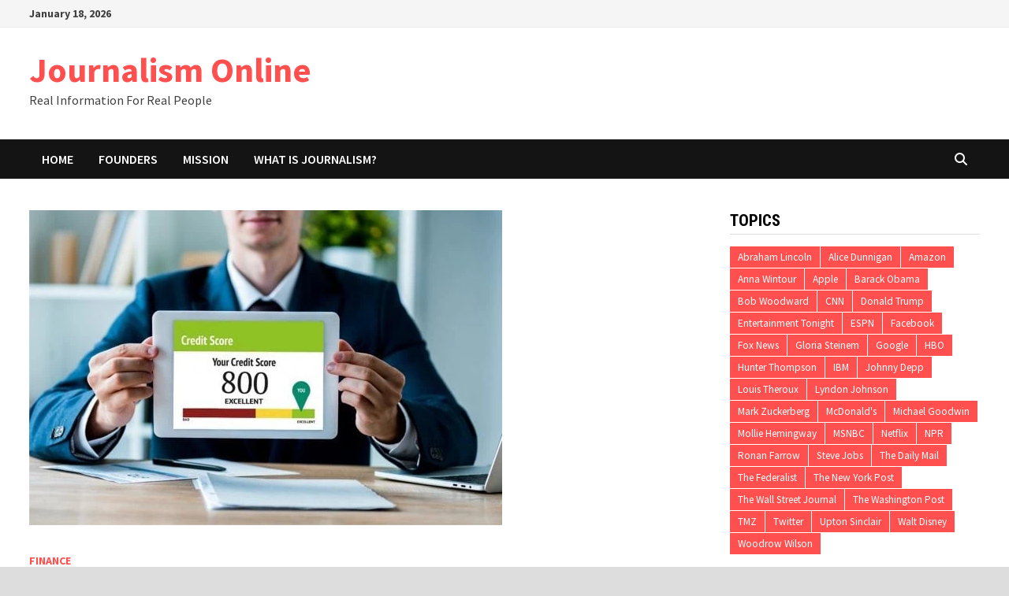

--- FILE ---
content_type: text/html; charset=UTF-8
request_url: https://www.journalismonline.com/m-blake-fortune-ii-of-atlanta-discusses-the-importance-of-building-credit-scores-for-overall-financial-health/
body_size: 11417
content:
<!doctype html><html lang="en-US" prefix="og: https://ogp.me/ns#"><head><meta charset="UTF-8"><meta name="viewport" content="width=device-width, initial-scale=1"><script data-cfasync="false" id="ao_optimized_gfonts_config">WebFontConfig={google:{families:["Source Sans Pro:100,200,300,400,500,600,700,800,900,100i,200i,300i,400i,500i,600i,700i,800i,900i","Roboto Condensed:100,200,300,400,500,600,700,800,900,100i,200i,300i,400i,500i,600i,700i,800i,900i&subset=latin"] },classes:false, events:false, timeout:1500};</script><link rel="profile" href="https://gmpg.org/xfn/11"><meta name="publication-media-verification"content="fbd7abe256f74b24a46c7bebe27c55c5"><link media="all" href="https://www.journalismonline.com/wp-content/cache/autoptimize/css/autoptimize_63add2ddb8259f5ae30f3c1f9498a806.css" rel="stylesheet"><title>M. Blake Fortune II of Atlanta Discusses the Importance of Building Credit Scores for Overall Financial Health &ndash; Journalism Online</title><meta name="description" content="Blake Fortune, a finance industry professional, discusses the importance of credit scores, and how to improve financial health."/><meta name="robots" content="follow, index, max-snippet:-1, max-video-preview:-1, max-image-preview:large"/><link rel="canonical" href="https://www.journalismonline.com/m-blake-fortune-ii-of-atlanta-discusses-the-importance-of-building-credit-scores-for-overall-financial-health/" /><meta property="og:locale" content="en_US" /><meta property="og:type" content="article" /><meta property="og:title" content="M. Blake Fortune II of Atlanta Discusses the Importance of Building Credit Scores for Overall Financial Health &ndash; Journalism Online" /><meta property="og:description" content="Blake Fortune, a finance industry professional, discusses the importance of credit scores, and how to improve financial health." /><meta property="og:url" content="https://www.journalismonline.com/m-blake-fortune-ii-of-atlanta-discusses-the-importance-of-building-credit-scores-for-overall-financial-health/" /><meta property="og:site_name" content="Journalism Online" /><meta property="article:section" content="Finance" /><meta property="og:updated_time" content="2023-07-11T08:14:51-04:00" /><meta property="og:image" content="https://www.journalismonline.com/wp-content/uploads/2023/07/M-Blake-Fortune-II-Atlanta-e1689076855365.jpg" /><meta property="og:image:secure_url" content="https://www.journalismonline.com/wp-content/uploads/2023/07/M-Blake-Fortune-II-Atlanta-e1689076855365.jpg" /><meta property="og:image:width" content="600" /><meta property="og:image:height" content="400" /><meta property="og:image:alt" content="M Blake Fortune II Atlanta" /><meta property="og:image:type" content="image/jpeg" /><meta property="article:published_time" content="2023-07-11T07:59:45-04:00" /><meta property="article:modified_time" content="2023-07-11T08:14:51-04:00" /><meta name="twitter:card" content="summary_large_image" /><meta name="twitter:title" content="M. Blake Fortune II of Atlanta Discusses the Importance of Building Credit Scores for Overall Financial Health &ndash; Journalism Online" /><meta name="twitter:description" content="Blake Fortune, a finance industry professional, discusses the importance of credit scores, and how to improve financial health." /><meta name="twitter:image" content="https://www.journalismonline.com/wp-content/uploads/2023/07/M-Blake-Fortune-II-Atlanta-e1689076855365.jpg" /><meta name="twitter:label1" content="Written by" /><meta name="twitter:data1" content="Journalism Online" /><meta name="twitter:label2" content="Time to read" /><meta name="twitter:data2" content="4 minutes" /> <script type="application/ld+json" class="rank-math-schema">{"@context":"https://schema.org","@graph":[{"@type":["Organization","Person"],"@id":"https://www.journalismonline.com/#person","name":"Novel Advice","url":"http://www.journalismonline.com"},{"@type":"WebSite","@id":"https://www.journalismonline.com/#website","url":"https://www.journalismonline.com","name":"Novel Advice","publisher":{"@id":"https://www.journalismonline.com/#person"},"inLanguage":"en-US"},{"@type":"ImageObject","@id":"https://www.journalismonline.com/wp-content/uploads/2023/07/M-Blake-Fortune-II-Atlanta-e1689076855365.jpg","url":"https://www.journalismonline.com/wp-content/uploads/2023/07/M-Blake-Fortune-II-Atlanta-e1689076855365.jpg","width":"600","height":"400","caption":"M Blake Fortune II Atlanta","inLanguage":"en-US"},{"@type":"WebPage","@id":"https://www.journalismonline.com/m-blake-fortune-ii-of-atlanta-discusses-the-importance-of-building-credit-scores-for-overall-financial-health/#webpage","url":"https://www.journalismonline.com/m-blake-fortune-ii-of-atlanta-discusses-the-importance-of-building-credit-scores-for-overall-financial-health/","name":"M. Blake Fortune II of Atlanta Discusses the Importance of Building Credit Scores for Overall Financial Health &ndash; Journalism Online","datePublished":"2023-07-11T07:59:45-04:00","dateModified":"2023-07-11T08:14:51-04:00","isPartOf":{"@id":"https://www.journalismonline.com/#website"},"primaryImageOfPage":{"@id":"https://www.journalismonline.com/wp-content/uploads/2023/07/M-Blake-Fortune-II-Atlanta-e1689076855365.jpg"},"inLanguage":"en-US"},{"@type":"Person","@id":"https://www.journalismonline.com/author/adminwebimax-com/","name":"Journalism Online","url":"https://www.journalismonline.com/author/adminwebimax-com/","image":{"@type":"ImageObject","@id":"https://secure.gravatar.com/avatar/fa862400ac8a9528cea11231534b7c8609b9d1bfdf87916c44d0cf7fe2e3a0a8?s=96&amp;d=mm&amp;r=g","url":"https://secure.gravatar.com/avatar/fa862400ac8a9528cea11231534b7c8609b9d1bfdf87916c44d0cf7fe2e3a0a8?s=96&amp;d=mm&amp;r=g","caption":"Journalism Online","inLanguage":"en-US"}},{"@type":"BlogPosting","headline":"M. Blake Fortune II of Atlanta Discusses the Importance of Building Credit Scores for Overall Financial","keywords":"M Blake Fortune II Atlanta","datePublished":"2023-07-11T07:59:45-04:00","dateModified":"2023-07-11T08:14:51-04:00","articleSection":"Finance","author":{"@id":"https://www.journalismonline.com/author/adminwebimax-com/","name":"Journalism Online"},"publisher":{"@id":"https://www.journalismonline.com/#person"},"description":"Blake Fortune, a finance industry professional, discusses the importance of credit scores, and how to improve financial health.","name":"M. Blake Fortune II of Atlanta Discusses the Importance of Building Credit Scores for Overall Financial","@id":"https://www.journalismonline.com/m-blake-fortune-ii-of-atlanta-discusses-the-importance-of-building-credit-scores-for-overall-financial-health/#richSnippet","isPartOf":{"@id":"https://www.journalismonline.com/m-blake-fortune-ii-of-atlanta-discusses-the-importance-of-building-credit-scores-for-overall-financial-health/#webpage"},"image":{"@id":"https://www.journalismonline.com/wp-content/uploads/2023/07/M-Blake-Fortune-II-Atlanta-e1689076855365.jpg"},"inLanguage":"en-US","mainEntityOfPage":{"@id":"https://www.journalismonline.com/m-blake-fortune-ii-of-atlanta-discusses-the-importance-of-building-credit-scores-for-overall-financial-health/#webpage"}}]}</script> <link rel="amphtml" href="https://www.journalismonline.com/m-blake-fortune-ii-of-atlanta-discusses-the-importance-of-building-credit-scores-for-overall-financial-health/amp/" /><meta name="generator" content="AMP for WP 1.1.11"/><link href='https://sp-ao.shortpixel.ai' rel='preconnect' /><link href='https://fonts.gstatic.com' crossorigin='anonymous' rel='preconnect' /><link href='https://ajax.googleapis.com' rel='preconnect' /><link href='https://fonts.googleapis.com' rel='preconnect' /><link rel="alternate" type="application/rss+xml" title="Journalism Online &raquo; Feed" href="https://www.journalismonline.com/feed/" /><link rel="alternate" type="application/rss+xml" title="Journalism Online &raquo; Comments Feed" href="https://www.journalismonline.com/comments/feed/" /> <script type="text/javascript">window._wpemojiSettings = {"baseUrl":"https:\/\/s.w.org\/images\/core\/emoji\/16.0.1\/72x72\/","ext":".png","svgUrl":"https:\/\/s.w.org\/images\/core\/emoji\/16.0.1\/svg\/","svgExt":".svg","source":{"concatemoji":"https:\/\/www.journalismonline.com\/wp-includes\/js\/wp-emoji-release.min.js?ver=6.8.3"}};
/*! This file is auto-generated */
!function(s,n){var o,i,e;function c(e){try{var t={supportTests:e,timestamp:(new Date).valueOf()};sessionStorage.setItem(o,JSON.stringify(t))}catch(e){}}function p(e,t,n){e.clearRect(0,0,e.canvas.width,e.canvas.height),e.fillText(t,0,0);var t=new Uint32Array(e.getImageData(0,0,e.canvas.width,e.canvas.height).data),a=(e.clearRect(0,0,e.canvas.width,e.canvas.height),e.fillText(n,0,0),new Uint32Array(e.getImageData(0,0,e.canvas.width,e.canvas.height).data));return t.every(function(e,t){return e===a[t]})}function u(e,t){e.clearRect(0,0,e.canvas.width,e.canvas.height),e.fillText(t,0,0);for(var n=e.getImageData(16,16,1,1),a=0;a<n.data.length;a++)if(0!==n.data[a])return!1;return!0}function f(e,t,n,a){switch(t){case"flag":return n(e,"\ud83c\udff3\ufe0f\u200d\u26a7\ufe0f","\ud83c\udff3\ufe0f\u200b\u26a7\ufe0f")?!1:!n(e,"\ud83c\udde8\ud83c\uddf6","\ud83c\udde8\u200b\ud83c\uddf6")&&!n(e,"\ud83c\udff4\udb40\udc67\udb40\udc62\udb40\udc65\udb40\udc6e\udb40\udc67\udb40\udc7f","\ud83c\udff4\u200b\udb40\udc67\u200b\udb40\udc62\u200b\udb40\udc65\u200b\udb40\udc6e\u200b\udb40\udc67\u200b\udb40\udc7f");case"emoji":return!a(e,"\ud83e\udedf")}return!1}function g(e,t,n,a){var r="undefined"!=typeof WorkerGlobalScope&&self instanceof WorkerGlobalScope?new OffscreenCanvas(300,150):s.createElement("canvas"),o=r.getContext("2d",{willReadFrequently:!0}),i=(o.textBaseline="top",o.font="600 32px Arial",{});return e.forEach(function(e){i[e]=t(o,e,n,a)}),i}function t(e){var t=s.createElement("script");t.src=e,t.defer=!0,s.head.appendChild(t)}"undefined"!=typeof Promise&&(o="wpEmojiSettingsSupports",i=["flag","emoji"],n.supports={everything:!0,everythingExceptFlag:!0},e=new Promise(function(e){s.addEventListener("DOMContentLoaded",e,{once:!0})}),new Promise(function(t){var n=function(){try{var e=JSON.parse(sessionStorage.getItem(o));if("object"==typeof e&&"number"==typeof e.timestamp&&(new Date).valueOf()<e.timestamp+604800&&"object"==typeof e.supportTests)return e.supportTests}catch(e){}return null}();if(!n){if("undefined"!=typeof Worker&&"undefined"!=typeof OffscreenCanvas&&"undefined"!=typeof URL&&URL.createObjectURL&&"undefined"!=typeof Blob)try{var e="postMessage("+g.toString()+"("+[JSON.stringify(i),f.toString(),p.toString(),u.toString()].join(",")+"));",a=new Blob([e],{type:"text/javascript"}),r=new Worker(URL.createObjectURL(a),{name:"wpTestEmojiSupports"});return void(r.onmessage=function(e){c(n=e.data),r.terminate(),t(n)})}catch(e){}c(n=g(i,f,p,u))}t(n)}).then(function(e){for(var t in e)n.supports[t]=e[t],n.supports.everything=n.supports.everything&&n.supports[t],"flag"!==t&&(n.supports.everythingExceptFlag=n.supports.everythingExceptFlag&&n.supports[t]);n.supports.everythingExceptFlag=n.supports.everythingExceptFlag&&!n.supports.flag,n.DOMReady=!1,n.readyCallback=function(){n.DOMReady=!0}}).then(function(){return e}).then(function(){var e;n.supports.everything||(n.readyCallback(),(e=n.source||{}).concatemoji?t(e.concatemoji):e.wpemoji&&e.twemoji&&(t(e.twemoji),t(e.wpemoji)))}))}((window,document),window._wpemojiSettings);</script> <link rel="https://api.w.org/" href="https://www.journalismonline.com/wp-json/" /><link rel="alternate" title="JSON" type="application/json" href="https://www.journalismonline.com/wp-json/wp/v2/posts/2991" /><link rel="EditURI" type="application/rsd+xml" title="RSD" href="https://www.journalismonline.com/xmlrpc.php?rsd" /><meta name="generator" content="WordPress 6.8.3" /><link rel='shortlink' href='https://www.journalismonline.com/?p=2991' /><link rel="alternate" title="oEmbed (JSON)" type="application/json+oembed" href="https://www.journalismonline.com/wp-json/oembed/1.0/embed?url=https%3A%2F%2Fwww.journalismonline.com%2Fm-blake-fortune-ii-of-atlanta-discusses-the-importance-of-building-credit-scores-for-overall-financial-health%2F" /><link rel="alternate" title="oEmbed (XML)" type="text/xml+oembed" href="https://www.journalismonline.com/wp-json/oembed/1.0/embed?url=https%3A%2F%2Fwww.journalismonline.com%2Fm-blake-fortune-ii-of-atlanta-discusses-the-importance-of-building-credit-scores-for-overall-financial-health%2F&#038;format=xml" />  <script async src="https://www.googletagmanager.com/gtag/js?id=UA-156997734-1"></script> <script>window.dataLayer = window.dataLayer || [];
			function gtag(){dataLayer.push(arguments);}
			gtag('js', new Date());
			gtag('config', 'UA-156997734-1');</script>  <script async src="https://www.googletagmanager.com/gtag/js?id=G-6DE2W12YN1"></script> <script>window.dataLayer = window.dataLayer || [];
  function gtag(){dataLayer.push(arguments);}
  gtag('js', new Date());

  gtag('config', 'G-6DE2W12YN1');</script><script type="text/javascript">(function(url){
	if(/(?:Chrome\/26\.0\.1410\.63 Safari\/537\.31|WordfenceTestMonBot)/.test(navigator.userAgent)){ return; }
	var addEvent = function(evt, handler) {
		if (window.addEventListener) {
			document.addEventListener(evt, handler, false);
		} else if (window.attachEvent) {
			document.attachEvent('on' + evt, handler);
		}
	};
	var removeEvent = function(evt, handler) {
		if (window.removeEventListener) {
			document.removeEventListener(evt, handler, false);
		} else if (window.detachEvent) {
			document.detachEvent('on' + evt, handler);
		}
	};
	var evts = 'contextmenu dblclick drag dragend dragenter dragleave dragover dragstart drop keydown keypress keyup mousedown mousemove mouseout mouseover mouseup mousewheel scroll'.split(' ');
	var logHuman = function() {
		if (window.wfLogHumanRan) { return; }
		window.wfLogHumanRan = true;
		var wfscr = document.createElement('script');
		wfscr.type = 'text/javascript';
		wfscr.async = true;
		wfscr.src = url + '&r=' + Math.random();
		(document.getElementsByTagName('head')[0]||document.getElementsByTagName('body')[0]).appendChild(wfscr);
		for (var i = 0; i < evts.length; i++) {
			removeEvent(evts[i], logHuman);
		}
	};
	for (var i = 0; i < evts.length; i++) {
		addEvent(evts[i], logHuman);
	}
})('//www.journalismonline.com/?wordfence_lh=1&hid=93D63DA137C00C8272B294BF938E5F34');</script> <script>document.documentElement.className = document.documentElement.className.replace('no-js', 'js');</script> <script data-cfasync="false" id="ao_optimized_gfonts_webfontloader">(function() {var wf = document.createElement('script');wf.src='https://ajax.googleapis.com/ajax/libs/webfont/1/webfont.js';wf.type='text/javascript';wf.async='true';var s=document.getElementsByTagName('script')[0];s.parentNode.insertBefore(wf, s);})();</script></head><body class="wp-singular post-template-default single single-post postid-2991 single-format-standard wp-embed-responsive wp-theme-bam boxed-layout right-sidebar one-container"><div id="page" class="site"> <a class="skip-link screen-reader-text" href="#content">Skip to content</a><div id="topbar" class="bam-topbar clearfix"><div class="container"> <span class="bam-date">January 18, 2026</span></div></div><header id="masthead" class="site-header default-style"><div id="site-header-inner" class="clearfix container left-logo"><div class="site-branding"><div class="site-branding-inner"><div class="site-branding-text"><p class="site-title"><a href="https://www.journalismonline.com/" rel="home">Journalism Online</a></p><p class="site-description">Real Information For Real People</p></div></div></div><div class="header-sidebar"><div class="header-sidebar-inner"><section id="block-2" class="widget widget_block widget_text"><p class=""></p></section></div></div></div><nav id="site-navigation" class="main-navigation"><div id="site-navigation-inner" class="container align-left show-search"><div class="menu-main-menu-container"><ul id="primary-menu" class="menu"><li id="menu-item-475" class="menu-item menu-item-type-custom menu-item-object-custom menu-item-home menu-item-475"><a href="https://www.journalismonline.com/">Home</a></li><li id="menu-item-474" class="menu-item menu-item-type-post_type menu-item-object-page menu-item-474"><a href="https://www.journalismonline.com/founders.php">Founders</a></li><li id="menu-item-486" class="menu-item menu-item-type-post_type menu-item-object-page menu-item-486"><a href="https://www.journalismonline.com/mission.php">Mission</a></li><li id="menu-item-524" class="menu-item menu-item-type-post_type menu-item-object-post menu-item-524"><a href="https://www.journalismonline.com/what-is-journalism/">What is Journalism?</a></li></ul></div><div class="bam-search-button-icon"> <i class="fas fa-search" aria-hidden="true"></i></div><div class="bam-search-box-container"><div class="bam-search-box"><form role="search" method="get" class="search-form" action="https://www.journalismonline.com/"> <label> <span class="screen-reader-text">Search for:</span> <input type="search" class="search-field" placeholder="Search &hellip;" value="" name="s" /> </label> <input type="submit" class="search-submit" value="Search" /></form></div></div> <button class="menu-toggle" aria-controls="primary-menu" aria-expanded="false" data-toggle-target=".mobile-navigation"><i class="fas fa-bars"></i>Menu</button></div></nav><div class="mobile-dropdown"><nav class="mobile-navigation"><div class="menu-main-menu-container"><ul id="primary-menu-mobile" class="menu"><li class="menu-item menu-item-type-custom menu-item-object-custom menu-item-home menu-item-475"><a href="https://www.journalismonline.com/">Home</a></li><li class="menu-item menu-item-type-post_type menu-item-object-page menu-item-474"><a href="https://www.journalismonline.com/founders.php">Founders</a></li><li class="menu-item menu-item-type-post_type menu-item-object-page menu-item-486"><a href="https://www.journalismonline.com/mission.php">Mission</a></li><li class="menu-item menu-item-type-post_type menu-item-object-post menu-item-524"><a href="https://www.journalismonline.com/what-is-journalism/">What is Journalism?</a></li></ul></div></nav></div></header><div id="content" class="site-content"><div class="container"><div id="primary" class="content-area"><main id="main" class="site-main"><article id="post-2991" class="bam-single-post post-2991 post type-post status-publish format-standard has-post-thumbnail hentry category-finance"><div class="post-thumbnail"> <img width="600" height="400" src="https://sp-ao.shortpixel.ai/client/to_auto,q_glossy,ret_img,w_600,h_400/https://www.journalismonline.com/wp-content/uploads/2023/07/M-Blake-Fortune-II-Atlanta-e1689076855365.jpg" class="attachment-bam-large size-bam-large wp-post-image" alt="M Blake Fortune II Atlanta" decoding="async" fetchpriority="high" /></div><div class="category-list"> <span class="cat-links"><a href="https://www.journalismonline.com/finance/" rel="category tag">Finance</a></span></div><header class="entry-header"><h1 class="entry-title">M. Blake Fortune II of Atlanta Discusses the Importance of Building Credit Scores for Overall Financial Health</h1><div class="entry-meta"></div></header><div class="entry-content"><p>Blake Fortune works in the financial industry as Partner and Chief Compliance Officer at Hamilton Capital Partners. In the following article, M. Blake Fortune II of Atlanta discusses the importance of credit scores, and how to improve financial health.</p><p>Credit scores affect a person’s ability to buy a new home or vehicle, qualify for loans, and more. What do people need to know about credit scores and financial health?</p><p>A credit score is a reflection of a person’s financial health at a given point in time, but it can also have an impact on their future. Credit scores are not stagnant and can be improved by making loan payments on time, optimizing credit utilization, and more. A good credit score allows an individual to qualify for lower interest rates, easily get approved for loans, and increase the amount of credit they have access to.</p><p>Below, M. Blake Fortune II of Atlanta explores the intricacies of credit scores, how to improve them, and what the benefits are of doing so.</p><h1><strong>Blake Fortune on the Relation of Credit Scores to Financial Health</strong></h1><p>The relationship between credit scores and financial health goes two ways. Most importantly, a credit score is a reflection of a person’s ability to manage their debt responsibly.</p><p>Blake Fortune says that a high credit score will indicate that a person is living within their means, is not overusing their credit, and has a fairly long history. A poor credit score is an indication that someone’s financial health is not as good; they may be using more credit than they should be, unable to afford monthly payments, or they may be new to having credit.</p><p>Although a credit score is really just a snapshot in time of someone’s <a href="https://www.finra.org/investors/personal-finance/how-your-credit-score-impacts-your-financial-future" rel="noopener">financial standing</a>, it can have an impact on their future as well. People with low credit scores will have a harder time acquiring new credit, finding a place to live, and in some cases, even getting hired for a new job.</p><p>Unfortunately, these hardships that result from a low credit score will only contribute to the continuation of financial stress in the future.</p><h1><strong>How to Improve a Credit Score</strong></h1><p>Blake Fortune says luckily, there are a number of ways that an individual can improve their credit score and better their financial health.</p><h3><strong>• Make Payments on Time</strong></h3><p>Payment history is the most significant portion of an individual’s credit score: 35 percent to be exact. Making payments on time for a credit card, car loan, student loan, mortgage, or any other type of credit is the best way to improve a credit score.</p><h3><strong>• Optimize Credit Utilization</strong></h3><p>M. Blake Fortune II of Atlanta Credit says that utilization accounts for 30% of a credit score, making it one of the more impactful factors that is in your control. Credit utilization refers to the percentage of credit that is revolving on a monthly basis, or how much debt is carried over month to month.</p><p>For a good credit score, it should be below 30%, and for a great score, it should be in the single digits. Keep in mind that using 0% of available credit can also harm the score.</p><h3><noscript><img decoding="async" class="aligncenter wp-image-2992" src="https://sp-ao.shortpixel.ai/client/to_auto,q_glossy,ret_img,w_328,h_374/http://www.journalismonline.com/wp-content/uploads/2023/07/Blake-Fortune.jpg" alt="Blake Fortune" width="328" height="374" srcset="https://sp-ao.shortpixel.ai/client/to_auto,q_glossy,ret_img,w_743/https://www.journalismonline.com/wp-content/uploads/2023/07/Blake-Fortune.jpg 743w, https://sp-ao.shortpixel.ai/client/to_auto,q_glossy,ret_img,w_263/https://www.journalismonline.com/wp-content/uploads/2023/07/Blake-Fortune-263x300.jpg 263w" sizes="(max-width: 328px) 100vw, 328px" /></noscript><img decoding="async" class="lazyload aligncenter wp-image-2992" src='data:image/svg+xml,%3Csvg%20xmlns=%22http://www.w3.org/2000/svg%22%20viewBox=%220%200%20328%20374%22%3E%3C/svg%3E' data-src="https://sp-ao.shortpixel.ai/client/to_auto,q_glossy,ret_img,w_328,h_374/http://www.journalismonline.com/wp-content/uploads/2023/07/Blake-Fortune.jpg" alt="Blake Fortune" width="328" height="374" data-srcset="https://sp-ao.shortpixel.ai/client/to_auto,q_glossy,ret_img,w_743/https://www.journalismonline.com/wp-content/uploads/2023/07/Blake-Fortune.jpg 743w, https://sp-ao.shortpixel.ai/client/to_auto,q_glossy,ret_img,w_263/https://www.journalismonline.com/wp-content/uploads/2023/07/Blake-Fortune-263x300.jpg 263w" data-sizes="(max-width: 328px) 100vw, 328px" /></h3><h3><strong>• Manage Multiple Types of Credit</strong></h3><p>Blake Fortune explains that the diversity of credit accounts held by an individual is responsible for 10% of the total credit score. For the highest rating in this area, both revolving credit accounts (credit cards and lines of credit) and installment credit accounts (car loans, student loans, etc.) should be open.</p><h3><strong>• Don’t Close Credit Accounts</strong></h3><p>M. Blake Fortune II of Atlanta says that 15 percent of an individual’s credit score is related to the length of the credit accounts. For this reason, it is best to keep credit accounts open even if they aren’t being used. A longer history will translate to a higher credit score.</p><h3><strong>• Minimize Applications for New Credit Types</strong></h3><p>Although it is a good idea to open credit accounts when they are needed, frequent applications can harm a person’s credit score. It is a red flag for credit lenders, and this factor accounts for 10% of the overall credit score.</p><h1><strong>Benefits of a High Credit Score</strong></h1><p>The benefits of a high credit score cannot be understated or undervalued. When an individual works to achieve and maintain a high credit score, their <a href="https://www.capitalone.com/learn-grow/money-management/benefits-of-high-credit-score/" rel="noopener">credit score will work for them too</a>. A person with a high credit score will:</p><ul><li>Qualify for lower interest rates on mortgages, credit cards, lines of credit, insurance, and more</li><li>Have a better chance of being approved for loans</li><li>Be more likely to be approved for home rentals or purchases</li><li>Set up new utilities without a deposit</li><li>Look more favorable to potential employers</li></ul><h1><strong>Final Thoughts</strong></h1><p>M. Blake Fortune II of Atlanta notes that it is overwhelmingly clear that a high credit score is an invaluable financial benefit in many areas of life. With the multiple avenues available for elevating a credit score, every individual will be able to improve their financial health and maintain it.</p></div><footer class="entry-footer"></footer></article><nav class="navigation post-navigation" aria-label="Posts"><h2 class="screen-reader-text">Post navigation</h2><div class="nav-links"><div class="nav-previous"><a href="https://www.journalismonline.com/stress-less-be-your-best/" rel="prev"><span class="meta-nav" aria-hidden="true">Previous Post</span> <span class="screen-reader-text">Previous post:</span> <br/><span class="post-title">STRESS LESS &#038; BE YOUR BEST</span></a></div><div class="nav-next"><a href="https://www.journalismonline.com/fashion-forward/" rel="next"><span class="meta-nav" aria-hidden="true">Next Post</span> <span class="screen-reader-text">Next post:</span> <br/><span class="post-title">FASHION FORWARD</span></a></div></div></nav><div class="bam-related-posts clearfix"><h3 class="related-section-title">You might also like</h3><div class="related-posts-wrap"><div class="related-post"><div class="related-post-thumbnail"> <a href="https://www.journalismonline.com/what-balanced-investing-really-looks-like/"> </a></div><h3 class="related-post-title"> <a href="https://www.journalismonline.com/what-balanced-investing-really-looks-like/" rel="bookmark" title="What Balanced Investing Really Looks Like"> What Balanced Investing Really Looks Like </a></h3><div class="related-post-meta"><span class="posted-on"><i class="far fa-clock"></i><a href="https://www.journalismonline.com/what-balanced-investing-really-looks-like/" rel="bookmark"><time class="entry-date published updated" datetime="2025-10-27T12:49:20-04:00">October 27, 2025</time></a></span></div></div><div class="related-post"><div class="related-post-thumbnail"> <a href="https://www.journalismonline.com/christopher-thigpen-on-why-cash-flow-planning-is-the-unsung-hero-of-wealth-management/"> <noscript><img width="445" height="265" src="https://sp-ao.shortpixel.ai/client/to_auto,q_glossy,ret_img,w_445,h_265/https://www.journalismonline.com/wp-content/uploads/2025/10/Christopher-Thigpen-on-Why-Cash-Flow-Planning-Is-the-Unsung-Hero-of-Wealth-Management-445x265.jpg" class="attachment-bam-thumb size-bam-thumb wp-post-image" alt="Christopher Thigpen on Why Cash Flow Planning Is the Unsung Hero of Wealth Management" decoding="async" srcset="https://sp-ao.shortpixel.ai/client/to_auto,q_glossy,ret_img,w_445/https://www.journalismonline.com/wp-content/uploads/2025/10/Christopher-Thigpen-on-Why-Cash-Flow-Planning-Is-the-Unsung-Hero-of-Wealth-Management-445x265.jpg 445w, https://sp-ao.shortpixel.ai/client/to_auto,q_glossy,ret_img,w_890/https://www.journalismonline.com/wp-content/uploads/2025/10/Christopher-Thigpen-on-Why-Cash-Flow-Planning-Is-the-Unsung-Hero-of-Wealth-Management-890x530.jpg 890w" sizes="(max-width: 445px) 100vw, 445px" /></noscript><img width="445" height="265" src='data:image/svg+xml,%3Csvg%20xmlns=%22http://www.w3.org/2000/svg%22%20viewBox=%220%200%20445%20265%22%3E%3C/svg%3E' data-src="https://sp-ao.shortpixel.ai/client/to_auto,q_glossy,ret_img,w_445,h_265/https://www.journalismonline.com/wp-content/uploads/2025/10/Christopher-Thigpen-on-Why-Cash-Flow-Planning-Is-the-Unsung-Hero-of-Wealth-Management-445x265.jpg" class="lazyload attachment-bam-thumb size-bam-thumb wp-post-image" alt="Christopher Thigpen on Why Cash Flow Planning Is the Unsung Hero of Wealth Management" decoding="async" data-srcset="https://sp-ao.shortpixel.ai/client/to_auto,q_glossy,ret_img,w_445/https://www.journalismonline.com/wp-content/uploads/2025/10/Christopher-Thigpen-on-Why-Cash-Flow-Planning-Is-the-Unsung-Hero-of-Wealth-Management-445x265.jpg 445w, https://sp-ao.shortpixel.ai/client/to_auto,q_glossy,ret_img,w_890/https://www.journalismonline.com/wp-content/uploads/2025/10/Christopher-Thigpen-on-Why-Cash-Flow-Planning-Is-the-Unsung-Hero-of-Wealth-Management-890x530.jpg 890w" data-sizes="(max-width: 445px) 100vw, 445px" /> </a></div><h3 class="related-post-title"> <a href="https://www.journalismonline.com/christopher-thigpen-on-why-cash-flow-planning-is-the-unsung-hero-of-wealth-management/" rel="bookmark" title="Christopher Thigpen on Why Cash Flow Planning Is the Unsung Hero of Wealth Management"> Christopher Thigpen on Why Cash Flow Planning Is the Unsung Hero of Wealth Management </a></h3><div class="related-post-meta"><span class="posted-on"><i class="far fa-clock"></i><a href="https://www.journalismonline.com/christopher-thigpen-on-why-cash-flow-planning-is-the-unsung-hero-of-wealth-management/" rel="bookmark"><time class="entry-date published updated" datetime="2025-10-02T14:38:28-04:00">October 2, 2025</time></a></span></div></div><div class="related-post"><div class="related-post-thumbnail"> <a href="https://www.journalismonline.com/jonathan-rich-formerly-head-of-investment-banking-at-national-securities-corporation-and-b-riley-securities-discusses-the-considerations-and-decisions-as-to-when-to-dilute-ownership-stakes-and-the/"> <noscript><img width="445" height="265" src="https://sp-ao.shortpixel.ai/client/to_auto,q_glossy,ret_img,w_445,h_265/https://www.journalismonline.com/wp-content/uploads/2023/12/AdobeStock_624460592-copy-445x265.jpg" class="attachment-bam-thumb size-bam-thumb wp-post-image" alt="" decoding="async" srcset="https://sp-ao.shortpixel.ai/client/to_auto,q_glossy,ret_img,w_445/https://www.journalismonline.com/wp-content/uploads/2023/12/AdobeStock_624460592-copy-445x265.jpg 445w, https://sp-ao.shortpixel.ai/client/to_auto,q_glossy,ret_img,w_890/https://www.journalismonline.com/wp-content/uploads/2023/12/AdobeStock_624460592-copy-890x530.jpg 890w" sizes="(max-width: 445px) 100vw, 445px" /></noscript><img width="445" height="265" src='data:image/svg+xml,%3Csvg%20xmlns=%22http://www.w3.org/2000/svg%22%20viewBox=%220%200%20445%20265%22%3E%3C/svg%3E' data-src="https://sp-ao.shortpixel.ai/client/to_auto,q_glossy,ret_img,w_445,h_265/https://www.journalismonline.com/wp-content/uploads/2023/12/AdobeStock_624460592-copy-445x265.jpg" class="lazyload attachment-bam-thumb size-bam-thumb wp-post-image" alt="" decoding="async" data-srcset="https://sp-ao.shortpixel.ai/client/to_auto,q_glossy,ret_img,w_445/https://www.journalismonline.com/wp-content/uploads/2023/12/AdobeStock_624460592-copy-445x265.jpg 445w, https://sp-ao.shortpixel.ai/client/to_auto,q_glossy,ret_img,w_890/https://www.journalismonline.com/wp-content/uploads/2023/12/AdobeStock_624460592-copy-890x530.jpg 890w" data-sizes="(max-width: 445px) 100vw, 445px" /> </a></div><h3 class="related-post-title"> <a href="https://www.journalismonline.com/jonathan-rich-formerly-head-of-investment-banking-at-national-securities-corporation-and-b-riley-securities-discusses-the-considerations-and-decisions-as-to-when-to-dilute-ownership-stakes-and-the/" rel="bookmark" title="Jonathan Rich, formerly head of Investment Banking at National Securities Corporation and B. Riley Securities, discusses the considerations and decisions as to when to dilute ownership stakes and the pros and con of doing so"> Jonathan Rich, formerly head of Investment Banking at National Securities Corporation and B. Riley Securities, discusses the considerations and decisions as to when to dilute ownership stakes and the pros and con of doing so </a></h3><div class="related-post-meta"><span class="posted-on"><i class="far fa-clock"></i><a href="https://www.journalismonline.com/jonathan-rich-formerly-head-of-investment-banking-at-national-securities-corporation-and-b-riley-securities-discusses-the-considerations-and-decisions-as-to-when-to-dilute-ownership-stakes-and-the/" rel="bookmark"><time class="entry-date published sm-hu" datetime="2023-12-05T09:42:48-05:00">December 5, 2023</time><time class="updated" datetime="2023-12-05T09:43:19-05:00">December 5, 2023</time></a></span></div></div></div></div></main></div><aside id="secondary" class="widget-area"><section id="tag_cloud-2" class="widget widget_tag_cloud"><h4 class="widget-title">Topics</h4><div class="tagcloud"><a href="https://www.journalismonline.com/tag/abraham-lincoln/" class="tag-cloud-link tag-link-65 tag-link-position-1" style="font-size: 10pt;">Abraham Lincoln</a> <a href="https://www.journalismonline.com/tag/alice-dunnigan/" class="tag-cloud-link tag-link-80 tag-link-position-2" style="font-size: 10pt;">Alice Dunnigan</a> <a href="https://www.journalismonline.com/tag/amazon/" class="tag-cloud-link tag-link-74 tag-link-position-3" style="font-size: 10pt;">Amazon</a> <a href="https://www.journalismonline.com/tag/anna-wintour/" class="tag-cloud-link tag-link-82 tag-link-position-4" style="font-size: 10pt;">Anna Wintour</a> <a href="https://www.journalismonline.com/tag/apple/" class="tag-cloud-link tag-link-70 tag-link-position-5" style="font-size: 10pt;">Apple</a> <a href="https://www.journalismonline.com/tag/barack-obama/" class="tag-cloud-link tag-link-67 tag-link-position-6" style="font-size: 10pt;">Barack Obama</a> <a href="https://www.journalismonline.com/tag/bob-woodward/" class="tag-cloud-link tag-link-79 tag-link-position-7" style="font-size: 10pt;">Bob Woodward</a> <a href="https://www.journalismonline.com/tag/cnn/" class="tag-cloud-link tag-link-94 tag-link-position-8" style="font-size: 10pt;">CNN</a> <a href="https://www.journalismonline.com/tag/donald-trump/" class="tag-cloud-link tag-link-61 tag-link-position-9" style="font-size: 10pt;">Donald Trump</a> <a href="https://www.journalismonline.com/9-types-of-journalism-explained/" class="tag-cloud-link tag-link-98 tag-link-position-10" style="font-size: 10pt;">Entertainment Tonight</a> <a href="https://www.journalismonline.com/tag/espn/" class="tag-cloud-link tag-link-90 tag-link-position-11" style="font-size: 10pt;">ESPN</a> <a href="https://www.journalismonline.com/tag/facebook/" class="tag-cloud-link tag-link-62 tag-link-position-12" style="font-size: 10pt;">Facebook</a> <a href="https://www.journalismonline.com/tag/fox-news/" class="tag-cloud-link tag-link-93 tag-link-position-13" style="font-size: 10pt;">Fox News</a> <a href="https://www.journalismonline.com/tag/gloria-steinem/" class="tag-cloud-link tag-link-78 tag-link-position-14" style="font-size: 10pt;">Gloria Steinem</a> <a href="https://www.journalismonline.com/tag/google/" class="tag-cloud-link tag-link-68 tag-link-position-15" style="font-size: 10pt;">Google</a> <a href="https://www.journalismonline.com/tag/hbo/" class="tag-cloud-link tag-link-71 tag-link-position-16" style="font-size: 10pt;">HBO</a> <a href="https://www.journalismonline.com/tag/hunter-thompson/" class="tag-cloud-link tag-link-56 tag-link-position-17" style="font-size: 10pt;">Hunter Thompson</a> <a href="https://www.journalismonline.com/tag/ibm/" class="tag-cloud-link tag-link-69 tag-link-position-18" style="font-size: 10pt;">IBM</a> <a href="https://www.journalismonline.com/tag/johnny-depp/" class="tag-cloud-link tag-link-57 tag-link-position-19" style="font-size: 10pt;">Johnny Depp</a> <a href="https://www.journalismonline.com/tag/louis-theroux/" class="tag-cloud-link tag-link-81 tag-link-position-20" style="font-size: 10pt;">Louis Theroux</a> <a href="https://www.journalismonline.com/tag/lyndon-johnson/" class="tag-cloud-link tag-link-66 tag-link-position-21" style="font-size: 10pt;">Lyndon Johnson</a> <a href="https://www.journalismonline.com/tag/mark-zuckerberg/" class="tag-cloud-link tag-link-63 tag-link-position-22" style="font-size: 10pt;">Mark Zuckerberg</a> <a href="https://www.journalismonline.com/tag/mcdonalds/" class="tag-cloud-link tag-link-72 tag-link-position-23" style="font-size: 10pt;">McDonald&#039;s</a> <a href="https://www.journalismonline.com/tag/michael-goodwin/" class="tag-cloud-link tag-link-88 tag-link-position-24" style="font-size: 10pt;">Michael Goodwin</a> <a href="https://www.journalismonline.com/tag/mollie-hemingway/" class="tag-cloud-link tag-link-86 tag-link-position-25" style="font-size: 10pt;">Mollie Hemingway</a> <a href="https://www.journalismonline.com/tag/msnbc/" class="tag-cloud-link tag-link-95 tag-link-position-26" style="font-size: 10pt;">MSNBC</a> <a href="https://www.journalismonline.com/tag/netflix/" class="tag-cloud-link tag-link-73 tag-link-position-27" style="font-size: 10pt;">Netflix</a> <a href="https://www.journalismonline.com/tag/npr/" class="tag-cloud-link tag-link-96 tag-link-position-28" style="font-size: 10pt;">NPR</a> <a href="https://www.journalismonline.com/tag/ronan-farrow/" class="tag-cloud-link tag-link-77 tag-link-position-29" style="font-size: 10pt;">Ronan Farrow</a> <a href="https://www.journalismonline.com/creativity-and-innovation/" class="tag-cloud-link tag-link-76 tag-link-position-30" style="font-size: 10pt;">Steve Jobs</a> <a href="https://www.journalismonline.com/tag/the-daily-mail/" class="tag-cloud-link tag-link-91 tag-link-position-31" style="font-size: 10pt;">The Daily Mail</a> <a href="https://www.journalismonline.com/tag/the-federalist/" class="tag-cloud-link tag-link-87 tag-link-position-32" style="font-size: 10pt;">The Federalist</a> <a href="https://www.journalismonline.com/tag/the-new-york-post/" class="tag-cloud-link tag-link-89 tag-link-position-33" style="font-size: 10pt;">The New York Post</a> <a href="https://www.journalismonline.com/tag/the-wall-street-journal/" class="tag-cloud-link tag-link-92 tag-link-position-34" style="font-size: 10pt;">The Wall Street Journal</a> <a href="https://www.journalismonline.com/tag/the-washington-post/" class="tag-cloud-link tag-link-84 tag-link-position-35" style="font-size: 10pt;">The Washington Post</a> <a href="https://www.journalismonline.com/tag/tmz/" class="tag-cloud-link tag-link-97 tag-link-position-36" style="font-size: 10pt;">TMZ</a> <a href="https://www.journalismonline.com/tag/twitter/" class="tag-cloud-link tag-link-85 tag-link-position-37" style="font-size: 10pt;">Twitter</a> <a href="https://www.journalismonline.com/tag/upton-sinclair/" class="tag-cloud-link tag-link-83 tag-link-position-38" style="font-size: 10pt;">Upton Sinclair</a> <a href="https://www.journalismonline.com/tag/walt-disney/" class="tag-cloud-link tag-link-75 tag-link-position-39" style="font-size: 10pt;">Walt Disney</a> <a href="https://www.journalismonline.com/tag/woodrow-wilson/" class="tag-cloud-link tag-link-64 tag-link-position-40" style="font-size: 10pt;">Woodrow Wilson</a></div></section><section id="search-2" class="widget widget_search"><form role="search" method="get" class="search-form" action="https://www.journalismonline.com/"> <label> <span class="screen-reader-text">Search for:</span> <input type="search" class="search-field" placeholder="Search &hellip;" value="" name="s" /> </label> <input type="submit" class="search-submit" value="Search" /></form></section><section id="recent-posts-3" class="widget widget_recent_entries"><h4 class="widget-title">Recent Articles</h4><ul><li> <a href="https://www.journalismonline.com/from-the-shop-floor-to-the-customer-driveway-monster-transmission-focuses-on-getting-it-right/">From the Shop Floor to the Customer Driveway Monster Transmission Focuses on Getting It Right</a></li><li> <a href="https://www.journalismonline.com/inside-the-leadership-philosophy-of-commander-joshua-wallace/">Inside the Leadership Philosophy of Commander Joshua Wallace</a></li><li> <a href="https://www.journalismonline.com/karl-overington-and-the-discipline-of-building-trust-over-time/">Karl Overington and the Discipline of Building Trust Over Time</a></li><li> <a href="https://www.journalismonline.com/how-modern-pharmaceutical-teams-strengthen-their-workforce-through-specialised-recruiting/">How Modern Pharmaceutical Teams Strengthen Their Workforce Through Specialised Recruiting</a></li><li> <a href="https://www.journalismonline.com/why-the-start-of-2026-is-the-best-time-to-rethink-your-homes-maintenance-strategy/">Why the Start of 2026 Is the Best Time to Rethink Your Home’s Maintenance Strategy</a></li><li> <a href="https://www.journalismonline.com/the-evolving-role-of-trucking-experts-in-todays-high-stakes-accident-investigations/">The Evolving Role of Trucking Experts in Today’s High-Stakes Accident Investigations </a></li><li> <a href="https://www.journalismonline.com/creating-a-welcoming-home-environment-before-the-holiday-season/">Creating a Welcoming Home Environment Before the Holiday Season</a></li><li> <a href="https://www.journalismonline.com/getting-your-denton-home-holiday-ready-what-homeowners-overlook-before-hosting/">Getting Your Denton Home Holiday-Ready: What Homeowners Overlook Before Hosting</a></li><li> <a href="https://www.journalismonline.com/the-best-smart-kitchen-tools-to-give-this-holiday-season/">The Best Smart Kitchen Tools to Give This Holiday Season</a></li></ul></section></aside></div></div><footer id="colophon" class="site-footer"><div class="footer-widget-area clearfix th-columns-3"><div class="container"><div class="footer-widget-area-inner"><div class="col column-1"><section id="block-3" class="widget widget_block widget_text"><p class=""></p></section><section id="block-4" class="widget widget_block widget_text"><p class="">Advertise Here. Contact: <a href="/cdn-cgi/l/email-protection#f0999e969fb09d9594999187998a95de939f9d"><span class="__cf_email__" data-cfemail="97fef9f1f8d7faf2f3fef6e0feedf2b9f4f8fa">[email&#160;protected]</span></a></p></section></div><div class="col column-2"></div><div class="col column-3"></div></div></div></div><div class="site-info clearfix"><div class="container"><div class="copyright-container"> Copyright &#169; 2026 <a href="https://www.journalismonline.com/" title="Journalism Online" >Journalism Online</a>.
 Powered by <a href="https://wordpress.org" target="_blank">WordPress</a> and <a href="https://themezhut.com/themes/bam/" target="_blank">Bam</a>.</div></div></div></footer></div> <script data-cfasync="false" src="/cdn-cgi/scripts/5c5dd728/cloudflare-static/email-decode.min.js"></script><script type="speculationrules">{"prefetch":[{"source":"document","where":{"and":[{"href_matches":"\/*"},{"not":{"href_matches":["\/wp-*.php","\/wp-admin\/*","\/wp-content\/uploads\/*","\/wp-content\/*","\/wp-content\/plugins\/*","\/wp-content\/themes\/bam\/*","\/*\\?(.+)"]}},{"not":{"selector_matches":"a[rel~=\"nofollow\"]"}},{"not":{"selector_matches":".no-prefetch, .no-prefetch a"}}]},"eagerness":"conservative"}]}</script> <noscript><style>.lazyload{display:none;}</style></noscript><script data-noptimize="1">window.lazySizesConfig=window.lazySizesConfig||{};window.lazySizesConfig.loadMode=1;</script><script async data-noptimize="1" src='https://www.journalismonline.com/wp-content/plugins/autoptimize/classes/external/js/lazysizes.min.js?ao_version=3.1.14'></script> <script type="text/javascript" id="q2w3_fixed_widget-js-extra">var q2w3_sidebar_options = [{"use_sticky_position":false,"margin_top":0,"margin_bottom":0,"stop_elements_selectors":"","screen_max_width":0,"screen_max_height":0,"widgets":[]}];</script> <script type="text/javascript" id="smush-lazy-load-js-before">var smushLazyLoadOptions = {"autoResizingEnabled":false,"autoResizeOptions":{"precision":5,"skipAutoWidth":true}};</script>    <script defer src="https://www.journalismonline.com/wp-content/cache/autoptimize/js/autoptimize_674d1f8bc95f12c0adf1b873032cb4de.js"></script><script defer src="https://static.cloudflareinsights.com/beacon.min.js/vcd15cbe7772f49c399c6a5babf22c1241717689176015" integrity="sha512-ZpsOmlRQV6y907TI0dKBHq9Md29nnaEIPlkf84rnaERnq6zvWvPUqr2ft8M1aS28oN72PdrCzSjY4U6VaAw1EQ==" data-cf-beacon='{"version":"2024.11.0","token":"56a4b72089874b4f8a96f365ca69a83e","r":1,"server_timing":{"name":{"cfCacheStatus":true,"cfEdge":true,"cfExtPri":true,"cfL4":true,"cfOrigin":true,"cfSpeedBrain":true},"location_startswith":null}}' crossorigin="anonymous"></script>
</body></html>